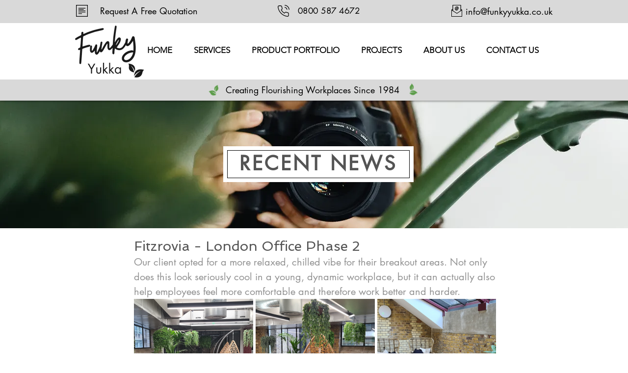

--- FILE ---
content_type: text/css; charset=utf-8
request_url: https://www.funkyyukka.co.uk/_serverless/pro-gallery-css-v4-server/layoutCss?ver=2&id=cdjdu-not-scoped&items=3472_4000_2252%7C3559_4000_2252%7C3608_4000_2252&container=609_738_323_720&options=gallerySizeType:px%7CenableInfiniteScroll:true%7CtitlePlacement:SHOW_ON_HOVER%7CgridStyle:1%7CimageMargin:5%7CgalleryLayout:2%7CisVertical:true%7CnumberOfImagesPerRow:3%7CcubeRatio:1%7CcubeType:fill%7CgalleryThumbnailsAlignment:none
body_size: -260
content:
#pro-gallery-cdjdu-not-scoped [data-hook="item-container"][data-idx="0"].gallery-item-container{opacity: 1 !important;display: block !important;transition: opacity .2s ease !important;top: 0px !important;left: 0px !important;right: auto !important;height: 242px !important;width: 243px !important;} #pro-gallery-cdjdu-not-scoped [data-hook="item-container"][data-idx="0"] .gallery-item-common-info-outer{height: 100% !important;} #pro-gallery-cdjdu-not-scoped [data-hook="item-container"][data-idx="0"] .gallery-item-common-info{height: 100% !important;width: 100% !important;} #pro-gallery-cdjdu-not-scoped [data-hook="item-container"][data-idx="0"] .gallery-item-wrapper{width: 243px !important;height: 242px !important;margin: 0 !important;} #pro-gallery-cdjdu-not-scoped [data-hook="item-container"][data-idx="0"] .gallery-item-content{width: 243px !important;height: 242px !important;margin: 0px 0px !important;opacity: 1 !important;} #pro-gallery-cdjdu-not-scoped [data-hook="item-container"][data-idx="0"] .gallery-item-hover{width: 243px !important;height: 242px !important;opacity: 1 !important;} #pro-gallery-cdjdu-not-scoped [data-hook="item-container"][data-idx="0"] .item-hover-flex-container{width: 243px !important;height: 242px !important;margin: 0px 0px !important;opacity: 1 !important;} #pro-gallery-cdjdu-not-scoped [data-hook="item-container"][data-idx="0"] .gallery-item-wrapper img{width: 100% !important;height: 100% !important;opacity: 1 !important;} #pro-gallery-cdjdu-not-scoped [data-hook="item-container"][data-idx="1"].gallery-item-container{opacity: 1 !important;display: block !important;transition: opacity .2s ease !important;top: 0px !important;left: 248px !important;right: auto !important;height: 242px !important;width: 243px !important;} #pro-gallery-cdjdu-not-scoped [data-hook="item-container"][data-idx="1"] .gallery-item-common-info-outer{height: 100% !important;} #pro-gallery-cdjdu-not-scoped [data-hook="item-container"][data-idx="1"] .gallery-item-common-info{height: 100% !important;width: 100% !important;} #pro-gallery-cdjdu-not-scoped [data-hook="item-container"][data-idx="1"] .gallery-item-wrapper{width: 243px !important;height: 242px !important;margin: 0 !important;} #pro-gallery-cdjdu-not-scoped [data-hook="item-container"][data-idx="1"] .gallery-item-content{width: 243px !important;height: 242px !important;margin: 0px 0px !important;opacity: 1 !important;} #pro-gallery-cdjdu-not-scoped [data-hook="item-container"][data-idx="1"] .gallery-item-hover{width: 243px !important;height: 242px !important;opacity: 1 !important;} #pro-gallery-cdjdu-not-scoped [data-hook="item-container"][data-idx="1"] .item-hover-flex-container{width: 243px !important;height: 242px !important;margin: 0px 0px !important;opacity: 1 !important;} #pro-gallery-cdjdu-not-scoped [data-hook="item-container"][data-idx="1"] .gallery-item-wrapper img{width: 100% !important;height: 100% !important;opacity: 1 !important;} #pro-gallery-cdjdu-not-scoped [data-hook="item-container"][data-idx="2"].gallery-item-container{opacity: 1 !important;display: block !important;transition: opacity .2s ease !important;top: 0px !important;left: 496px !important;right: auto !important;height: 242px !important;width: 242px !important;} #pro-gallery-cdjdu-not-scoped [data-hook="item-container"][data-idx="2"] .gallery-item-common-info-outer{height: 100% !important;} #pro-gallery-cdjdu-not-scoped [data-hook="item-container"][data-idx="2"] .gallery-item-common-info{height: 100% !important;width: 100% !important;} #pro-gallery-cdjdu-not-scoped [data-hook="item-container"][data-idx="2"] .gallery-item-wrapper{width: 242px !important;height: 242px !important;margin: 0 !important;} #pro-gallery-cdjdu-not-scoped [data-hook="item-container"][data-idx="2"] .gallery-item-content{width: 242px !important;height: 242px !important;margin: 0px 0px !important;opacity: 1 !important;} #pro-gallery-cdjdu-not-scoped [data-hook="item-container"][data-idx="2"] .gallery-item-hover{width: 242px !important;height: 242px !important;opacity: 1 !important;} #pro-gallery-cdjdu-not-scoped [data-hook="item-container"][data-idx="2"] .item-hover-flex-container{width: 242px !important;height: 242px !important;margin: 0px 0px !important;opacity: 1 !important;} #pro-gallery-cdjdu-not-scoped [data-hook="item-container"][data-idx="2"] .gallery-item-wrapper img{width: 100% !important;height: 100% !important;opacity: 1 !important;} #pro-gallery-cdjdu-not-scoped .pro-gallery-prerender{height:242px !important;}#pro-gallery-cdjdu-not-scoped {height:242px !important; width:738px !important;}#pro-gallery-cdjdu-not-scoped .pro-gallery-margin-container {height:242px !important;}#pro-gallery-cdjdu-not-scoped .pro-gallery {height:242px !important; width:738px !important;}#pro-gallery-cdjdu-not-scoped .pro-gallery-parent-container {height:242px !important; width:743px !important;}

--- FILE ---
content_type: text/css; charset=utf-8
request_url: https://www.funkyyukka.co.uk/_serverless/pro-gallery-css-v4-server/layoutCss?ver=2&id=eil72-not-scoped&items=3336_4000_2252%7C3523_4000_2252%7C3504_4000_2252&container=1022_738_323_720&options=gallerySizeType:px%7CenableInfiniteScroll:true%7CtitlePlacement:SHOW_ON_HOVER%7CgridStyle:1%7CimageMargin:5%7CgalleryLayout:2%7CisVertical:true%7CnumberOfImagesPerRow:3%7CcubeRatio:1%7CcubeType:fill%7CgalleryThumbnailsAlignment:none
body_size: -174
content:
#pro-gallery-eil72-not-scoped [data-hook="item-container"][data-idx="0"].gallery-item-container{opacity: 1 !important;display: block !important;transition: opacity .2s ease !important;top: 0px !important;left: 0px !important;right: auto !important;height: 242px !important;width: 243px !important;} #pro-gallery-eil72-not-scoped [data-hook="item-container"][data-idx="0"] .gallery-item-common-info-outer{height: 100% !important;} #pro-gallery-eil72-not-scoped [data-hook="item-container"][data-idx="0"] .gallery-item-common-info{height: 100% !important;width: 100% !important;} #pro-gallery-eil72-not-scoped [data-hook="item-container"][data-idx="0"] .gallery-item-wrapper{width: 243px !important;height: 242px !important;margin: 0 !important;} #pro-gallery-eil72-not-scoped [data-hook="item-container"][data-idx="0"] .gallery-item-content{width: 243px !important;height: 242px !important;margin: 0px 0px !important;opacity: 1 !important;} #pro-gallery-eil72-not-scoped [data-hook="item-container"][data-idx="0"] .gallery-item-hover{width: 243px !important;height: 242px !important;opacity: 1 !important;} #pro-gallery-eil72-not-scoped [data-hook="item-container"][data-idx="0"] .item-hover-flex-container{width: 243px !important;height: 242px !important;margin: 0px 0px !important;opacity: 1 !important;} #pro-gallery-eil72-not-scoped [data-hook="item-container"][data-idx="0"] .gallery-item-wrapper img{width: 100% !important;height: 100% !important;opacity: 1 !important;} #pro-gallery-eil72-not-scoped [data-hook="item-container"][data-idx="1"].gallery-item-container{opacity: 1 !important;display: block !important;transition: opacity .2s ease !important;top: 0px !important;left: 248px !important;right: auto !important;height: 242px !important;width: 243px !important;} #pro-gallery-eil72-not-scoped [data-hook="item-container"][data-idx="1"] .gallery-item-common-info-outer{height: 100% !important;} #pro-gallery-eil72-not-scoped [data-hook="item-container"][data-idx="1"] .gallery-item-common-info{height: 100% !important;width: 100% !important;} #pro-gallery-eil72-not-scoped [data-hook="item-container"][data-idx="1"] .gallery-item-wrapper{width: 243px !important;height: 242px !important;margin: 0 !important;} #pro-gallery-eil72-not-scoped [data-hook="item-container"][data-idx="1"] .gallery-item-content{width: 243px !important;height: 242px !important;margin: 0px 0px !important;opacity: 1 !important;} #pro-gallery-eil72-not-scoped [data-hook="item-container"][data-idx="1"] .gallery-item-hover{width: 243px !important;height: 242px !important;opacity: 1 !important;} #pro-gallery-eil72-not-scoped [data-hook="item-container"][data-idx="1"] .item-hover-flex-container{width: 243px !important;height: 242px !important;margin: 0px 0px !important;opacity: 1 !important;} #pro-gallery-eil72-not-scoped [data-hook="item-container"][data-idx="1"] .gallery-item-wrapper img{width: 100% !important;height: 100% !important;opacity: 1 !important;} #pro-gallery-eil72-not-scoped [data-hook="item-container"][data-idx="2"].gallery-item-container{opacity: 1 !important;display: block !important;transition: opacity .2s ease !important;top: 0px !important;left: 496px !important;right: auto !important;height: 242px !important;width: 242px !important;} #pro-gallery-eil72-not-scoped [data-hook="item-container"][data-idx="2"] .gallery-item-common-info-outer{height: 100% !important;} #pro-gallery-eil72-not-scoped [data-hook="item-container"][data-idx="2"] .gallery-item-common-info{height: 100% !important;width: 100% !important;} #pro-gallery-eil72-not-scoped [data-hook="item-container"][data-idx="2"] .gallery-item-wrapper{width: 242px !important;height: 242px !important;margin: 0 !important;} #pro-gallery-eil72-not-scoped [data-hook="item-container"][data-idx="2"] .gallery-item-content{width: 242px !important;height: 242px !important;margin: 0px 0px !important;opacity: 1 !important;} #pro-gallery-eil72-not-scoped [data-hook="item-container"][data-idx="2"] .gallery-item-hover{width: 242px !important;height: 242px !important;opacity: 1 !important;} #pro-gallery-eil72-not-scoped [data-hook="item-container"][data-idx="2"] .item-hover-flex-container{width: 242px !important;height: 242px !important;margin: 0px 0px !important;opacity: 1 !important;} #pro-gallery-eil72-not-scoped [data-hook="item-container"][data-idx="2"] .gallery-item-wrapper img{width: 100% !important;height: 100% !important;opacity: 1 !important;} #pro-gallery-eil72-not-scoped .pro-gallery-prerender{height:242px !important;}#pro-gallery-eil72-not-scoped {height:242px !important; width:738px !important;}#pro-gallery-eil72-not-scoped .pro-gallery-margin-container {height:242px !important;}#pro-gallery-eil72-not-scoped .pro-gallery {height:242px !important; width:738px !important;}#pro-gallery-eil72-not-scoped .pro-gallery-parent-container {height:242px !important; width:743px !important;}